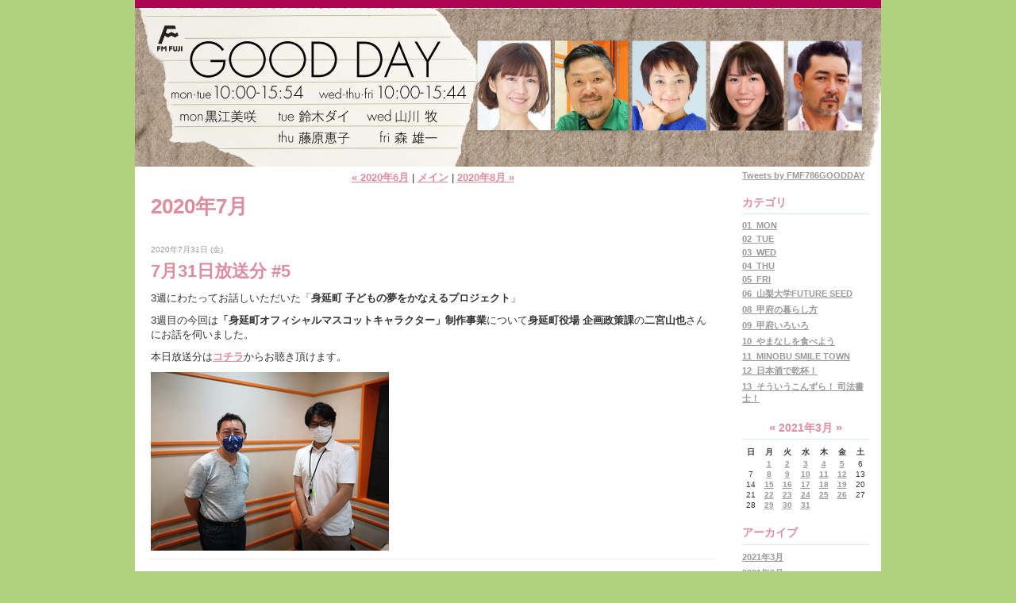

--- FILE ---
content_type: text/html; charset=utf-8
request_url: https://fmftp.lekumo.biz/good/2020/07/
body_size: 17819
content:
<!DOCTYPE html PUBLIC "-//W3C//DTD XHTML 1.0 Transitional//EN"
  "http://www.w3.org/TR/xhtml1/DTD/xhtml1-transitional.dtd">
<html xmlns="http://www.w3.org/1999/xhtml" id="sixapart-standard" xmlns:og="http://ogp.me/ns#" xmlns:mixi="http://mixi-platform.com/ns#">
<head>
  <meta http-equiv="Content-Type" content="text/html; charset=utf-8" />
  
  
  
  

  <link rel="stylesheet" href="https://fmftp.lekumo.biz/good/styles.css" type="text/css" media="screen" />
  <link rel="stylesheet" href="https://static.lekumo.jp/.shared-tpjbiz/themes/common/print.css" type="text/css" media="print" />
    <link rel="openid2.local_id" href="https://fmftp.lekumo.biz/" />
  <link rel="openid2.provider" href="http://bb.lekumo.jp/t/app/openid" />
  
    <link rel="alternate" type="application/atom+xml" title="「GOOD DAY」のブログ記事 (Atom)" href="https://fmftp.lekumo.biz/good/atom.xml" />
  <link rel="alternate" type="application/rss+xml" title="「GOOD DAY」のブログ記事 (RSS 1.0)" href="https://fmftp.lekumo.biz/good/index.rdf" />
  <link rel="alternate" type="application/rss+xml" title="「GOOD DAY」のブログ記事 (RSS 2.0)" href="https://fmftp.lekumo.biz/good/rss.xml" />
  

  <title>GOOD DAY: 2020年7月</title>
  <link rel="canonical" href="https://fmftp.lekumo.biz/good/2020/07/" />
  <link rel="start" href="https://fmftp.lekumo.biz/good/" title="Home" />
  <link rel="prev" href="https://fmftp.lekumo.biz/good/2020/06/?no_prefetch=1" title="2020年6月" />
  <link rel="next" href="https://fmftp.lekumo.biz/good/2020/08/?no_prefetch=1" title="2020年8月" />
  
  
</head>

<body class="layout-two-column-right">
	
	<div id="container">
		<div id="container-inner" class="pkg">
			
			<!-- banner -->
<div id="banner">
  <div id="banner-inner" class="pkg">
    
    <h1 id="banner-header"><a href="https://fmftp.lekumo.biz/good/" accesskey="1">GOOD DAY</a></h1>
    <h2 id="banner-description"></h2>
  </div>
</div>

			<div id="pagebody">
				<div id="pagebody-inner" class="pkg">
					<div id="alpha">
						<div id="alpha-inner" class="pkg">
							<!-- archive nav -->
<p class="content-nav">
      <a href="https://fmftp.lekumo.biz/good/2020/06/">&laquo; 2020年6月</a> |
  
  <a href="https://fmftp.lekumo.biz/good/">メイン</a>
      | <a href="https://fmftp.lekumo.biz/good/2020/08/">2020年8月 &raquo;</a>
  
</p>

							<!-- archive header -->
  <h2 class="content-header">2020年7月</h2>


							<!-- entries -->
      <h2 class="date-header">2020年7月31日 (金)</h2>
  
  <div class="entry" id="entry-59206580">
          <h3 class="entry-header"><a href="https://fmftp.lekumo.biz/good/2020/07/731-5-8f6d.html">7月31日放送分 #5</a></h3>
    
    <div class="entry-content">
      <div class="entry-body">
        <p>3週にわたってお話しいただいた「<strong>身延町 子どもの夢をかなえるプロジェクト</strong>」</p>
<p>3週目の今回は<strong>「身延町オフィシャルマスコットキャラクター」制作事業</strong>について<strong>身延町役場 企画政策課</strong>の<strong>二宮山也</strong>さんにお話を伺いました。</p>
<p>本日放送分は<a href="https://fmftp.lekumo.biz/good/files/0731.mp3"><strong>コチラ</strong></a>からお聴き頂けます。</p>
<p></p>
<p><a href="https://fmftp.lekumo.biz/.shared/image.html?/photos/uncategorized/2020/07/31/0731_4.jpg" onclick="window.open( this.href, '_blank', 'width=1200,height=900,scrollbars=no,resizable=no,toolbar=no,directories=no,location=no,menubar=no,status=no,left=0,top=0' ); return false"><img class="asset  asset-image at-xid-photo-57340630" style="width: 300px; display: block;" title="0731_4" src="https://fmftp.lekumo.biz/good/images/2020/07/31/0731_4.jpg" alt="0731_4" /></a></p>
<p></p>
      </div>
      
      
    </div>
    <div class="entry-footer">
      <p class="entry-footer-info">
        
        
        
      </p>
      <!-- post footer links -->


    </div>
  </div>
  
      
  
  <div class="entry" id="entry-59206645">
          <h3 class="entry-header"><a href="https://fmftp.lekumo.biz/good/2020/07/post-9213.html">梨</a></h3>
    
    <div class="entry-content">
      <div class="entry-body">
        <p>毎週金曜11:10頃は<br />野菜ソムリエ上級プロ・食と農のかたりべの資格を持つ加藤恵美子さんとお送りする<br />『やまなしを食べよう』！</p>
<p><a href="https://fmftp.lekumo.biz/.shared/image.html?/photos/uncategorized/2020/07/31/20200717_163737.jpg" onclick="window.open( this.href, '_blank', 'width=1200,height=900,scrollbars=no,resizable=no,toolbar=no,directories=no,location=no,menubar=no,status=no,left=0,top=0' ); return false"><img class="asset  asset-image at-xid-photo-57340964" style="width: 500px; display: block;" title="20200717_163737" src="https://fmftp.lekumo.biz/good/images/2020/07/31/20200717_163737.jpg" alt="20200717_163737" /></a></p>
<p>7月31日のオンエアでご紹介したのは....<span style="font-size: x-large;"><strong><span style="color: #ff9900;">梨！</span></strong></span></p>
<p>梨も和梨と洋梨とありますが、今日は和梨です。<br /> 梨は弥生時代から栽培されていたとのこと。とても歴史がある果物です。</p>
<p>江戸時代に甲斐の国で栽培されていた代表的な8種類の果物を<br />「甲州八珍果」と呼ばれていますが、その中に梨も入っています。<br />甲州八珍果とは....<br />葡萄、梨、桃、柿、栗、林檎、石榴、銀杏または胡桃<br />の8つです！</p>
<p><strong>◆山梨の梨</strong></p>
<p>甲府市の中道地区で栽培が盛んです。<br />主に幸水を栽培しています。<br />幸水は糖度が高く果肉が柔らか目で瑞々しい品種ですね。<br />とても人気があります。</p>
<p>山梨での梨の旬はとても短いので、見つけた時が食べ時です！</p>
<p><strong>◆梨の栄養</strong></p>
<p>梨は食物繊維、糖の1種であるソルビトールが多く含まれています。<br /> ソルビトールは消化しづらい糖なので整腸作用が期待できます。<br /> カリウムも豊富でむくみ防止が期待できます。<br /> また梨には果糖の割合が多いので、<br /> 冷やして食べると本当に美味しく食べることができます！</p>
<p><strong>◆梨のおすすめアレンジ方法</strong></p>
<p>梨はさっぱりとしていて、シャリシャリとした食感が魅力です。<br /> 和梨は香りが控えめなので、いろいろなお料理に使うことができます。<br /> 冷やし中華の具材に入れて頂いたり、青菜の胡麻和えにプラスして頂いても美味しいです。</p>
<p>また、梨のサイダーもおすすめ。<br />梨をすりおろし、炭酸水を注ぎ入れて頂けば出来上がりです。<br />お好みではちみつやカルピスなどを加えて<br />お気に入りの甘さで作ってみてください！<br />水分が多いのであまり力を入れずにすりおろすことができます。</p>
<p><strong>◆おいしい梨の見分け方</strong></p>
<p>形は、お尻がどっしりとしていて偏平なものがいいです。<br /> 幸水・豊水のような赤梨は、薄い茶色よりも少し赤みがかかった色の方がいいです。<br /> 軸が梨にしっかりと付いているもの、<br /> 干からびていないもの、<br /> 手に持った時に張りがあり硬く実が締まっているもの などを選んでください。<br /> また、梨は基本的に追熟が必要ありません。鮮度がいいうちに食べましょう。</p>
<p><strong>◆梨の保存方法</strong></p>
<p>比較的日持ちがする豊水などは、ポリ袋に入れて冷蔵保存してください。<br /> 1週間を目安に食べて頂ければと思います。</p>
      </div>
      
      
    </div>
    <div class="entry-footer">
      <p class="entry-footer-info">
        
        
        
      </p>
      <!-- post footer links -->


    </div>
  </div>
  
      
  
  <div class="entry" id="entry-59206080">
          <h3 class="entry-header"><a href="https://fmftp.lekumo.biz/good/2020/07/7-a338.html">ぐっばい7月</a></h3>
    
    <div class="entry-content">
      <div class="entry-body">
        <p>こんにちは、森雄一です。<br /><br />今日もラジオから「楽しい」を発信します。<br />タイトル打って思ったけど、「ぐっばい」ってGood Byeだよね。<br />おやすみ、のGood Nightは「ぐんない」って言うじゃない？<br />一方が「ぐっ」で、もう一方は「ぐん」って、同じGoodなのになぜだ～って思ってしまいました。<br /><br />我が番組GOOD DAYは、「ぐっでい」。詰まる方。<br />でもひらがなは変だな。「グッデイ」。<br />うんうん、こっちの方がいいね。<br /><br />でもさ、「d」の立場がなくない？<br />「グッドデイ」の方がいいのでは？<br />いや、「ド」が入るともっさりする感じがする。<br /><br /><br />と、いつもどーでもいいオープニングで始まる番組ブログですいません。<br />本当は大塚明夫さんのようなダンディな声で「待たせたな」と始めたいのですが、<br />森雄一51歳、肝心な時におちゃらける性格なのです。<br />だから、女性を口説く際も必ずお笑い系で攻めたものです。<br />ま、これもどーでもいいですね。<br /><br /><br />さて、先週はいろいろ豪華（手前みそ）な内容で、<br />家に帰ってすぐにラジコのタイムフリーでビートルズ特集を聞いちゃいました。<br />第2弾を密かにやりたいと思っているところですが、<br />大妻女子大学の波津先生はきっと協力してくださることでしょう。<br />取材に同行したディレクターは、次回はマイケルでと、すでに目論見があるようだ。<br /><br />しかし、マイケルってすごいよね。<br />日本で言えば「賢治」みたいな感じじゃない？<br />なのに、マイケルといえば、ジャクソン。<br />ビートルズの面々も、ジョン、ポール、ジョージ、リンゴで世界で通じる。<br />なのに、クラプトンはエリックとは呼ばれない。<br />と、ラジコで改めて聞いてクラプトンに同情した私です。<br />あ、また関係ないことをつらつらと・・・反省。<br /><br /><br />今日の番組内容ですが、ほぼ通常モードです。<br /><br />まずはメッセージテーマから</p>
<p><span style="font-size: x-large; color: #0000ff;"><strong>「　こんなの、つくりました　」</strong></span><br /><br />自作したもの<br />カスタマイズした愛車<br />工夫して作った料理<br />作っているときのエピソード<br />などなど、あなたからのメッセージお待ちしています！<br /><br /><br />そして、プレゼントあり。<br /><br /><span style="font-size: x-large; color: #ff0000;"><strong>ゆるキャン△のはがきと切手を貼って<br />今日もお一人に暑中見舞いを送ります。</strong></span><br /><br />エントリーは午後3時30分まで。</p>
<p><a href="https://fmftp.lekumo.biz/.shared/image.html?/photos/uncategorized/2020/07/31/img_4098.jpg" onclick="window.open( this.href, '_blank', 'width=900,height=1200,scrollbars=no,resizable=no,toolbar=no,directories=no,location=no,menubar=no,status=no,left=0,top=0' ); return false"><img class="asset  asset-image at-xid-photo-57339611" style="width: 300px; display: block;" title="Img_4098" src="https://fmftp.lekumo.biz/good/images/2020/07/31/img_4098.jpg" alt="Img_4098" /></a> <br />あなたの名前、住所、電話番号など、<br />さらにお手紙に書くネタみたいなものも一言書いていただけると嬉しいです。<br />最近、これにはまってます。<br />夏休みはこれをします。<br />ゆるキャン△のこれが大好きです。<br />森さんも大好きです（笑）、みたいな。<br /><br /><br />今日の主なコーナーは<br /><br />★ 10時35分頃からは「　<span style="font-size: medium;"><strong>ラジオショッピング</strong></span>　」<br /><br />★ 11時10分頃からは「　<span style="font-size: medium;"><strong>やまなしを食べよう</strong></span>　」<br />　　野菜ソムリエ上級プロ、食と農のかたりべの資格をもつ<strong>加藤恵美子</strong>さんと一緒に<br />　　山梨の美味しい食材を紹介。<br />　　今日は、山梨の「梨」をピックアップ。</p>
<p></p>
<p><a href="https://fmftp.lekumo.biz/.shared/image.html?/photos/uncategorized/2020/07/31/0731.jpg" onclick="window.open( this.href, '_blank', 'width=1200,height=900,scrollbars=no,resizable=no,toolbar=no,directories=no,location=no,menubar=no,status=no,left=0,top=0' ); return false"><img class="asset  asset-image at-xid-photo-57340268" style="width: 300px; display: block;" title="0731" src="https://fmftp.lekumo.biz/good/images/2020/07/31/0731.jpg" alt="0731" /></a></p>
<p><br /><br />★11時30分頃からはスペシャルゲストが登場。<br />　　ミスターウィークエンド、<a href="https://fmftp.lekumo.biz/west/">WESTSIDE TOKYO</a>の<strong>木河淳</strong>さん。<br />　　「<a href="http://www.koushin-mazda.co.jp/news/topics/yumemazda2020.html">夢マツダ</a>」のPRです。</p>
<p></p>
<p><a href="https://fmftp.lekumo.biz/.shared/image.html?/photos/uncategorized/2020/07/31/0731_2.jpg" onclick="window.open( this.href, '_blank', 'width=1200,height=900,scrollbars=no,resizable=no,toolbar=no,directories=no,location=no,menubar=no,status=no,left=0,top=0' ); return false"><img class="asset  asset-image at-xid-photo-57340270" style="width: 300px; display: block;" title="0731_2" src="https://fmftp.lekumo.biz/good/images/2020/07/31/0731_2.jpg" alt="0731_2" /></a></p>
<p>★ 12時15分頃からは「　<span style="font-size: medium;"><strong>LOVEインスト</strong></span>　」&nbsp;<br />　　クラシックやジャズ、吹奏楽といったインストゥルメンタル音楽を中心にお届け。<br />　　今日は、<strong><a href="http://www.fruits.jp/~hikawa/hhswo/">山梨県立日川高等学校奏楽部</a></strong>の演奏をお届けします。<br />　　一般音源はまだまだ募集中。小学生、中学生、大学生だってOKですよ。<br />　　詳細は、<a href="http://yamanashisuiren.jp/">山梨県吹奏楽連盟</a>のHPをご覧ください。</p>
<p>★&nbsp;1時10分頃からは「　<span style="font-size: medium;"><strong>やまなしを学ぼう</strong></span>　」<br />　　山梨の自然や食べ物などをテーマに展開。<br />　　7月のテーマは「地名」。<br />　　<a href="http://www.museum.pref.yamanashi.jp/"><strong>山梨県立博物館</strong></a>の<strong>森原明廣</strong>さんにお話を伺います。<br />　　地名特集最終日。どんな珍しい地名に出会えるでしょうか。</p>
<p></p>
<p><a href="https://fmftp.lekumo.biz/.shared/image.html?/photos/uncategorized/2020/07/31/0731_3.jpg" onclick="window.open( this.href, '_blank', 'width=1200,height=900,scrollbars=no,resizable=no,toolbar=no,directories=no,location=no,menubar=no,status=no,left=0,top=0' ); return false"><img class="asset  asset-image at-xid-photo-57340401" style="width: 300px; display: block;" title="0731_3" src="https://fmftp.lekumo.biz/good/images/2020/07/31/0731_3.jpg" alt="0731_3" /></a></p>
<p></p>
<p>★&nbsp;1時30分頃からは「　<span style="font-size: medium;"><strong>はぴねすくらぶ　ラジオショッピング</strong></span>　」<br /><br />★ 2時15分頃からは「　<span style="font-size: medium;"><strong>FLASH BACK TRACKS</strong></span>　」<br />　　モーリーセレクトの青春ソング（主に80'）。<br />　　今日は、梅雨明け「祈り」のパーティチューン。<br />　　いい加減、明けてほしい梅雨。晴れ間を呼び込む楽曲をお届けします。</p>
<p>★ 2時30分頃からは「　<span style="font-size: medium;"><strong>MINOBU SMILE TOWN</strong></span>　」<br />　　<a href="https://www.town.minobu.lg.jp/"><strong>身延町</strong></a>の様々な情報をご紹介します。<br />　　「<strong><a href="https://www.town.minobu.lg.jp/character/index.html">身延町子どもの夢を叶えるプロジェクト</a></strong>」紹介3週目。<br />　　オフィシャルマスコットキャラクター募集について<br />　　身延町役場の<strong>二宮山也</strong>さんにお話を伺います。<br />　　あなただって身延町のキャラクター作りに参加できます。</p>
<p></p>
<p><a href="https://fmftp.lekumo.biz/.shared/image.html?/photos/uncategorized/2020/07/31/0731_5.jpg" onclick="window.open( this.href, '_blank', 'width=1200,height=900,scrollbars=no,resizable=no,toolbar=no,directories=no,location=no,menubar=no,status=no,left=0,top=0' ); return false"><img class="asset  asset-image at-xid-photo-57340721" style="width: 300px; display: block;" title="0731_5" src="https://fmftp.lekumo.biz/good/images/2020/07/31/0731_5.jpg" alt="0731_5" /></a></p>
<p>★ 3時からは「　<span style="font-size: medium;"><strong>COLORFUL 5 ～宙のもりもり～</strong></span>　」<br />　　宇宙や星空に関する話題をお届け。<br />　　今週は、<a href="http://hoshitsumugi.org/">星つむぎの村</a>共同代表の<strong>高橋真理子</strong>さんと<strong>跡部浩一</strong>さんが出演。<br />　　プラネタリウム番組のYouTubeでの特別公開「<a href="http://www.veganet.jp/">戦場に輝くベガ</a>」をご紹介いただきます。</p>
<p></p>
<p><a href="https://fmftp.lekumo.biz/.shared/image.html?/photos/uncategorized/2020/07/31/0731_6.jpg" onclick="window.open( this.href, '_blank', 'width=1200,height=900,scrollbars=no,resizable=no,toolbar=no,directories=no,location=no,menubar=no,status=no,left=0,top=0' ); return false"><img class="asset  asset-image at-xid-photo-57340725" style="width: 300px; display: block;" title="0731_6" src="https://fmftp.lekumo.biz/good/images/2020/07/31/0731_6.jpg" alt="0731_6" /></a></p>
<p><br /> <br /><br /><br />明日から8月。<br />いつもの、真夏の8月ですが、戦争について考える月です。<br />「戦場に輝くベガ」も戦争が関係していますし、<br />今はコロナという見えない敵との戦いですが、<br />変に立ち向かわず、無視してやり過ごすのも立派な戦いだと思います。<br />ウィルスの場合は、要は勝てばいいのですから。<br /><br />Stay Homeの味方はラジオ。<br />ラジオはあなたの味方です。<br />リクエストしてメッセージ送って、気ままにお付き合いくださいませ。</p>
      </div>
      
      
    </div>
    <div class="entry-footer">
      <p class="entry-footer-info">
        
        
        
      </p>
      <!-- post footer links -->


    </div>
  </div>
  
      <h2 class="date-header">2020年7月30日 (木)</h2>
  
  <div class="entry" id="entry-59205511">
          <h3 class="entry-header"><a href="https://fmftp.lekumo.biz/good/2020/07/good-f528-4.html">GOOD木曜！</a></h3>
    
    <div class="entry-content">
      <div class="entry-body">
        <p><span style="font-family: arial, helvetica, sans-serif;">個性的な生活習慣＆ルーティーンをもつ藤原恵子！（敬称略）</span><br /><span style="font-family: arial, helvetica, sans-serif;">朝食直後ミーティングルームで歯磨きスタート！</span><br /><span style="font-family: arial, helvetica, sans-serif;">はい！素敵女子！爛漫ケイテイーです。</span><br /><br /><span style="font-family: arial, helvetica, sans-serif;">だから？本日ＧＯＯＤ木曜で募集するお話は</span><br /><br /><span style="font-family: arial, helvetica, sans-serif; font-size: x-large; color: #008000;">『我が家　スタンダード！』</span><br /><br /><span style="font-family: arial, helvetica, sans-serif;">お友達の家に遊びに行った時、生活習慣や、</span><br /><span style="font-family: arial, helvetica, sans-serif;">その家のルールなど我が家との違いに驚くことがあったりします・・・？。</span><br /><span style="font-family: arial, helvetica, sans-serif;">そんな、<br /></span><span style="font-family: arial, helvetica, sans-serif;">・我が家ルール</span><br /><span style="font-family: arial, helvetica, sans-serif;">・我が家のスタンダードな行動、</span><br /><span style="font-family: arial, helvetica, sans-serif;">・決まりごと</span><br /><span style="font-family: arial, helvetica, sans-serif;">・食べ物　　　　</span><br /><br /><span style="font-family: arial, helvetica, sans-serif;">など　生活習慣に関する我が家スタンダードのお話大募集です。</span><br /><br /><span style="font-family: arial, helvetica, sans-serif;">ご参加いただいた方の中から</span><br /><span style="font-family: arial, helvetica, sans-serif;">これは！というベストストーリー1名様に番組のオリジナルグッズ！</span><br /><span style="font-family: arial, helvetica, sans-serif;">一枚一枚　手刷りです。　</span><br /><span style="font-family: arial, helvetica, sans-serif;">時間と愛情をかけて仕上げたオリジナルTシャツを差し上げます。</span><br /><br /><a href="https://fmftp.lekumo.biz/.shared/image.html?/photos/uncategorized/2019/07/18/t.jpg"><img class="asset  asset-image at-xid-photo-56674278" title="T" src="https://fmftp.lekumo.biz/good/images/2019/07/18/t.jpg" alt="T" /></a>　　　　　　　<br />　　　　　<span style="font-family: arial, helvetica, sans-serif;">　オリジナル　Ｔシャツ</span></p>
<div>
<p><span style="font-family: arial, helvetica, sans-serif;">&nbsp;つぶやきはこちら！</span><br /><span style="font-family: arial, helvetica, sans-serif;"><a href="https://twitter.com/hashtag/%E3%82%89%E3%82%93%E3%81%BE%E3%82%93%E3%82%B1%E3%82%A4%E3%83%86%E3%82%A3" target="_blank" rel="noopener">＃らんまんケイティ<br /></a></span></p>
<div><span style="font-family: arial, helvetica, sans-serif;">&nbsp;</span></div>
<div><span style="font-family: arial, helvetica, sans-serif;">そしてクイズ11時40分頃～</span><br /><span style="font-family: arial, helvetica, sans-serif;">『何をつくっているんでしょうか？』</span><br /><span style="font-family: arial, helvetica, sans-serif;">当選者プレゼントグッズはこれ！</span><br /><span style="font-family: arial, helvetica, sans-serif;">GOOD木曜オリジナルステッカー。</span><br /><a href="https://fmftp.lekumo.biz/.shared/image.html?/photos/uncategorized/2019/11/21/photo.jpg"><img class="asset  asset-image at-xid-photo-56912622" title="Photo" src="https://fmftp.lekumo.biz/good/images/2019/11/21/photo.jpg" alt="Photo" /></a>　　　　　　　　　　</div>
<div>　　　　　<span style="font-family: arial, helvetica, sans-serif; font-size: x-small;">クリアタイプのステッカー</span></div>
<div>&nbsp;</div>
<div>&nbsp;</div>
<div><span style="font-family: arial,helvetica,sans-serif; font-size: xx-small;"><span style="font-size: large;">＜Catch Up Trend＞</span></span></div>
<div><span style="font-family: arial,helvetica,sans-serif; font-size: xx-small;"><span style="font-size: large;">今週は、「リツイート画像による権利侵害」に注目し、I2（アイツー）練馬斉藤法律事務所の弁護士でいらっしゃる齋藤理央さんに</span></span><span style="font-family: arial,helvetica,sans-serif; font-size: xx-small;"><span style="font-size: large;">ご出演いただきました。</span></span></div>
<div><span style="font-family: arial,helvetica,sans-serif; font-size: xx-small;"><span style="font-size: large;">I2（アイツー）練馬斉藤法律事務所の公式webサイトは<a href="https://i2law.con10ts.com/">こちら</a></span></span></div>
</div>
<p></p>
<p></p>
<p><a href="https://fmftp.lekumo.biz/.shared/image.html?/photos/uncategorized/2020/07/30/0.jpg" onclick="window.open( this.href, '_blank', 'width=686,height=766,scrollbars=no,resizable=no,toolbar=no,directories=no,location=no,menubar=no,status=no,left=0,top=0' ); return false"><img class="asset  asset-image at-xid-photo-57337659" style="width: 300px; display: block;" title="0" src="https://fmftp.lekumo.biz/good/images/2020/07/30/0.jpg" alt="0" /></a> <br /><a href="https://fmftp.lekumo.biz/.shared/image.html?/photos/uncategorized/2020/07/30/photo.jpg" onclick="window.open( this.href, '_blank', 'width=1024,height=846,scrollbars=no,resizable=no,toolbar=no,directories=no,location=no,menubar=no,status=no,left=0,top=0' ); return false"><img class="asset  asset-image at-xid-photo-57337660" style="width: 300px; display: block;" title="Photo" src="https://fmftp.lekumo.biz/good/images/2020/07/30/photo.jpg" alt="Photo" /></a></p>
<p><span style="font-family: arial, helvetica, sans-serif; font-size: x-small;">【今週のケイティ日記】<br /></span><span style="font-family: arial, helvetica, sans-serif; font-size: x-small;">昨日、無事バースデーを迎えました♪<br /></span><span style="font-family: arial, helvetica, sans-serif; font-size: x-small;">番組スタッフたちがサプライズケーキでお祝いしてくれて嬉しかった〜！<br /></span><span style="font-family: arial, helvetica, sans-serif; font-size: x-small;">FM FUJIのファミリー感にはいつも癒されています。<br /></span><span style="font-family: arial, helvetica, sans-serif; font-size: x-small;">幾つになってもお誕生日は嬉しいものですね。<br /></span><span style="font-family: arial, helvetica, sans-serif; font-size: x-small;">そして私を生み育ててくれた親に感謝の1日なのです。。<br /><br /><br /></span></p>
<p></p>
<p></p>
<p></p>
<p><br /> <br /><br /><br /><br /></p>
      </div>
      
      
    </div>
    <div class="entry-footer">
      <p class="entry-footer-info">
        
        
        
      </p>
      <!-- post footer links -->


    </div>
  </div>
  
      
  
  <div class="entry" id="entry-59205970">
          <h3 class="entry-header"><a href="https://fmftp.lekumo.biz/good/2020/07/730-d969.html">7月30日放送分</a></h3>
    
    <div class="entry-content">
      <div class="entry-body">
        <p><span style="font-family: arial, helvetica, sans-serif; font-size: medium;">毎週木曜日11時10分頃から放送中の「山梨大学FUTURE SEED」</span><br /><span style="font-family: arial, helvetica, sans-serif; font-size: medium;">本日放送したものは<a href="https://fmftp.lekumo.biz/good/files/0711.mp3"></a><a href="https://fmftp.lekumo.biz/good/files/730.wav">こちらから</a></span>&nbsp;<a href="https://fmftp.lekumo.biz/good/files/190627.mp3"></a><span style="font-family: arial, helvetica, sans-serif; font-size: medium;">お聞きいただけます。</span><br /><span style="font-family: arial, helvetica, sans-serif; font-size: medium;">山梨大学については　<a href="https://www.yamanashi.ac.jp/" target="_blank" rel="noopener">こちら</a>　をご覧ください。</span></p>
<p></p>
<p></p>
<p></p>
<p></p>
<p></p>
      </div>
      
      
    </div>
    <div class="entry-footer">
      <p class="entry-footer-info">
        
        
        
      </p>
      <!-- post footer links -->


    </div>
  </div>
  
      
  
  <div class="entry" id="entry-59205966">
          <h3 class="entry-header"><a href="https://fmftp.lekumo.biz/good/2020/07/good-day-cc27-4.html">GOOD DAY木曜日</a></h3>
    
    <div class="entry-content">
      <div class="entry-body">
        <p><span style="font-family: arial, helvetica, sans-serif; font-size: medium;">１１時台に放送したコーナー「山梨大学　FUTURE SEED」。</span><br /><span style="font-family: arial, helvetica, sans-serif; font-size: medium;">今週は、「新型コロナウイルス感染症に対する山梨大学の戦いについて」</span><br /><span style="font-family: arial, helvetica, sans-serif; font-size: medium;">山梨大学　島田 眞路学長に電話を繋いでお話を伺いました。<br /><br /><br /></span></p>
<p></p>
<p></p>
      </div>
      
      
    </div>
    <div class="entry-footer">
      <p class="entry-footer-info">
        
        
        
      </p>
      <!-- post footer links -->


    </div>
  </div>
  
      <h2 class="date-header">2020年7月29日 (水)</h2>
  
  <div class="entry" id="entry-59205110">
          <h3 class="entry-header"><a href="https://fmftp.lekumo.biz/good/2020/07/119-5ced.html">甲府いろいろ　第119回</a></h3>
    
    <div class="entry-content">
      <div class="entry-body">
        <p>甲府市武田氏館跡歴史館（通称：信玄ミュージアム） 館長　の</p>
<p>佐々木 満 さんに、施設やイベントについてお話を伺いました。</p>
<p></p>
<p><a href="https://fmftp.lekumo.biz/.shared/image.html?/photos/uncategorized/2020/07/29/kofu_pict_0729.jpg" onclick="window.open( this.href, '_blank', 'width=640,height=480,scrollbars=no,resizable=no,toolbar=no,directories=no,location=no,menubar=no,status=no,left=0,top=0' ); return false"><img class="asset  asset-image at-xid-photo-57336681" style="width: 300px; display: block;" title="Kofu_pict_0729" src="https://fmftp.lekumo.biz/good/images/2020/07/29/kofu_pict_0729.jpg" alt="Kofu_pict_0729" /></a></p>
<p>放送の様子は<span style="font-size: medium;"><a href="https://fmftp.lekumo.biz/good/files/Kofu_0729.mp3"><span style="color: #0000ff;"><strong>コチラ</strong></span></a></span>から聞くことができます。</p>
<p>　</p>
<p></p>
      </div>
      
      
    </div>
    <div class="entry-footer">
      <p class="entry-footer-info">
        
        
        
      </p>
      <!-- post footer links -->


    </div>
  </div>
  
      
  
  <div class="entry" id="entry-59204731">
          <h3 class="entry-header"><a href="https://fmftp.lekumo.biz/good/2020/07/post-31fb.html">不安定なお天気が気になります。。。</a></h3>
    
    <div class="entry-content">
      <div class="entry-body">
        <p>みなさん、おはようございます。</p>
<p>GOOD DAY 水曜日担当の <span style="color: #ff00ff; font-size: large;"><strong>山川牧</strong></span> です。</p>
<p>&nbsp;</p>
<p>７月も終わろうとしているのに、なかなか梅雨が明けません。</p>
<p>昨日は、東北を中心に大雨になりました。</p>
<p>この番組、radikoのエリアフリーを使って</p>
<p>東北の方も聴いてくださっているので、</p>
<p>他人事ではありません。</p>
<p>このあとも、充分ご注意を。</p>
<p>&nbsp;</p>
<p>今日も、もちろん、最新のニュースとお天気もお伝えします。</p>
<p></p>
<p>　</p>
<p>　</p>
<p>今週も特にテーマを設けず、日々のエピソードなど、</p>
<p><span style="color: #ff0000;"><strong>フリーメッセージをお待ちしています。</strong></span></p>
<p>メールアドレスは、<span style="color: #000080; font-size: large;"><strong>good@fmfuji.jp</strong></span>&nbsp;</p>
<p>Twitterは　<span style="color: #ff00ff; font-size: large;"><strong>#ヤママキ</strong></span>&nbsp;</p>
<p>　</p>
<p><strong>　</strong></p>
<p><strong><img class="emoticon pencil" src="https://static.lekumo.jp/.shared/images/emoticon/pencil.gif" alt="pencil" /><span style="color: #008000; font-size: large;">MENU</span><img class="emoticon pencil" src="https://static.lekumo.jp/.shared/images/emoticon/pencil.gif" alt="pencil" /></strong></p>
<p><strong>&nbsp;</strong></p>
<p>10時35分頃からと11時30分頃からは、<span style="color: #ff9900; font-size: medium;"><strong>RADIO SHOPPING</strong></span></p>
<p>今日もステキな商品をご紹介します。</p>
<p>　</p>
<p>11時10分頃からは、<span style="color: #333399; font-size: medium;"><strong>甲府いろいろ</strong></span></p>
<p>毎週この時間は“甲府市”の時間！</p>
<p>観光スポット情報からイベント、工芸品、甲府にまつわる人々まで、</p>
<p>甲府市の魅力を発信していきます。</p>
<p>移住・定住を考えているアナタも要チェックですよ～</p>
<p>　</p>
<p>12時18分頃からは、<span style="color: #ff00ff; font-size: medium;"><strong>MAKIの気ままにセレクション♪</strong></span></p>
<p>洋楽好き！ 音楽バンザイ！ な私、山川牧がレコメンドするナンバーを</p>
<p>お届けしていきます。</p>
<p>　</p>
<p>13時15分頃からは、<span style="color: #808000; font-size: medium;"><strong>今週の１冊～これ読んどかんとあかんで～</strong></span></p>
<p>わたくしおススメの本をご紹介していきます。</p>
<p>今週は、<span style="color: #808000;"><strong>京極夏彦さん訳 ／東雅夫さん編</strong></span></p>
<p><span style="color: #808000;"><strong>『稲生物怪録(いのうもののけろく)』</strong></span>をご紹介します。</p>
<p>　</p>
<p>13時30分頃からは、<span style="color: #ff9900; font-size: medium;"><strong>はぴねすくらぶ ラジオショッピング</strong></span></p>
<p>ステキな商品をご紹介します。</p>
<p>　</p>
<p>14時15分頃からは、<span style="color: #003366; font-size: medium;"><strong>今週の１本～これ観とかんとあかんで～</strong></span></p>
<p>わたくしおススメの映画をご紹介していきます。</p>
<p>今週は、日本では2018年に公開された</p>
<p><span style="color: #003366;"><strong>『追想』</strong></span>をご紹介。をご紹介します。</p>
<p>　</p>
<p>14時30分頃からは、<span style="color: #ff99cc; font-size: medium;"><strong>BLOOMING FUJIZAKURA!!!!!</strong></span></p>
<p>女子サッカーチーム『FCふじざくら』の情報をお届けしていきます。</p>
<p>　&nbsp;</p>
<p>15時からは、<span style="color: #ff0000; font-size: medium;"><strong>L.A. SIGNAL</strong></span></p>
<p>アメリカ／ロサンゼルスの日本語ラジオ局「TJS Radio」とホットラインを結びまして、</p>
<p>今、L.A.で話題になっている事や、アメリカの“今”をお伝えしていきます！</p>
<p>　</p>
<p><strong><img class="emoticon camera" src="https://static.lekumo.jp/.shared/images/emoticon/camera.gif" alt="camera" /></strong><span style="color: #0000ff; font-size: large;"><strong>今週の写真</strong></span><strong><img class="emoticon camera" src="https://static.lekumo.jp/.shared/images/emoticon/camera.gif" alt="camera" /></strong></p>
<p></p>
<p><a href="https://fmftp.lekumo.biz/.shared/image.html?/photos/uncategorized/2020/07/29/mooneyes_entrance.jpg" onclick="window.open( this.href, '_blank', 'width=1200,height=982,scrollbars=no,resizable=no,toolbar=no,directories=no,location=no,menubar=no,status=no,left=0,top=0' ); return false"><img class="asset  asset-image at-xid-photo-57335521" style="width: 300px; display: block;" title="Mooneyes_entrance" src="https://fmftp.lekumo.biz/good/images/2020/07/29/mooneyes_entrance.jpg" alt="Mooneyes_entrance" /></a></p>
<p><a href="https://fmftp.lekumo.biz/.shared/image.html?/photos/uncategorized/2020/07/29/mooneyes_garage.jpg" onclick="window.open( this.href, '_blank', 'width=1200,height=787,scrollbars=no,resizable=no,toolbar=no,directories=no,location=no,menubar=no,status=no,left=0,top=0' ); return false"><img class="asset  asset-image at-xid-photo-57335522" style="width: 300px; display: block;" title="Mooneyes_garage" src="https://fmftp.lekumo.biz/good/images/2020/07/29/mooneyes_garage.jpg" alt="Mooneyes_garage" /></a> ①＆②Torranceから30分くらいの場所にあるアメ車のアフターパーツや</p>
<p>　アパレル、雑貨などで人気のMooneyesに行って来ました。</p>
<p>　ここがムーンアイズの発祥です。日本だと横浜・本牧にショップがありますね。</p>
<p>　</p>
<p></p>
<p><a href="https://fmftp.lekumo.biz/.shared/image.html?/photos/uncategorized/2020/07/29/fosters_breeze.jpg" onclick="window.open( this.href, '_blank', 'width=1200,height=967,scrollbars=no,resizable=no,toolbar=no,directories=no,location=no,menubar=no,status=no,left=0,top=0' ); return false"><img class="asset  asset-image at-xid-photo-57335523" style="width: 300px; display: block;" title="Fosters_breeze" src="https://fmftp.lekumo.biz/good/images/2020/07/29/fosters_breeze.jpg" alt="Fosters_breeze" /></a> ③TJS Radioの近所にある、戦後創業の老舗アイスクリーム店。</p>
<p>　人気店です。</p>
<p>　&nbsp;</p>
<p></p>
<p><a href="https://fmftp.lekumo.biz/.shared/image.html?/photos/uncategorized/2020/07/29/pasadena.jpg" onclick="window.open( this.href, '_blank', 'width=891,height=1200,scrollbars=no,resizable=no,toolbar=no,directories=no,location=no,menubar=no,status=no,left=0,top=0' ); return false"><img class="asset  asset-image at-xid-photo-57335524" style="width: 300px; display: block;" title="Pasadena" src="https://fmftp.lekumo.biz/good/images/2020/07/29/pasadena.jpg" alt="Pasadena" /></a> ④仕事でPasadenaという街によく行くのですが、写真を良く見てもらうと</p>
<p>　道路が山に向かって伸びていて、最後中腹で道が無くなっています。</p>
<p>　気になったので、先日道の終点まで行ってみました。</p>
<p>　</p>
      </div>
      
      
    </div>
    <div class="entry-footer">
      <p class="entry-footer-info">
        
        
        
      </p>
      <!-- post footer links -->


    </div>
  </div>
  
      <h2 class="date-header">2020年7月28日 (火)</h2>
  
  <div class="entry" id="entry-59203999">
          <h3 class="entry-header"><a href="https://fmftp.lekumo.biz/good/2020/07/post-35d2.html">凸凹火曜日！</a></h3>
    
    <div class="entry-content">
      <div class="entry-body">
        <p><span style="font-size: medium;">アガッていても、サガっていても、火曜日はやってくるんです！</span><br /><span style="font-size: medium;">今日もあなたと戯れる６時間弱！</span><br /><span style="font-size: medium;">よろしく！ね！ね！ね！</span><br /><br /><span style="font-size: medium;"><img class="emoticon punch" src="https://static.lekumo.jp/.shared/images/emoticon/punch.gif" alt="punch" />テーマ<img class="emoticon punch" src="https://static.lekumo.jp/.shared/images/emoticon/punch.gif" alt="punch" /></span><br /><span style="font-size: x-large;"><strong><span style="color: #808000;">私のファッション遍歴～<img class="emoticon t-shirt" src="https://static.lekumo.jp/.shared/images/emoticon/t-shirt.gif" alt="t-shirt" /></span></strong></span><br /><br /><span style="font-size: medium;">きのう、日本のみならず世界を代表する</span><br /><span style="font-size: medium;">ファッションデザイナー山本寛斎さんの訃報が届きましたよね？</span><br /><span style="font-size: medium;">現代ファッションを築いた偉大な存在、</span><br /><span style="font-size: medium;">あの派手なデザイン、憧れた方も多かったのでは？</span><br /><br /><span style="font-size: medium;">今日は、あなたのファッション遍歴を教えてください。</span><br /><span style="font-size: medium;">☆あの頃は背伸びして、頑張って着ていたブランド</span><br /><span style="font-size: medium;">☆あの服を買うために、バイト頑張った！</span><br /><span style="font-size: medium;">☆あの頃イケてたファッション、、、今は？</span><br /><br /><span style="font-size: medium;">Twitterは<span style="font-size: x-large;"><strong><span style="color: #99cc00;">＃今日もダイは元気</span></strong></span> で待ってます！</span></p>
      </div>
      
      
    </div>
    <div class="entry-footer">
      <p class="entry-footer-info">
        
        
        
      </p>
      <!-- post footer links -->


    </div>
  </div>
  
      <h2 class="date-header">2020年7月27日 (月)</h2>
  
  <div class="entry" id="entry-59202075">
          <h3 class="entry-header"><a href="https://fmftp.lekumo.biz/good/2020/07/post-1.html">夏だから食べたい！</a></h3>
    
    <div class="entry-content">
      <div class="entry-body">
        <p><a href="https://fmftp.lekumo.biz/.shared/image.html?/photos/uncategorized/2020/07/27/d15cc3b07e6c4a188cc173daf048b054.jpeg" onclick="window.open( this.href, '_blank', 'width=939,height=1200,scrollbars=no,resizable=no,toolbar=no,directories=no,location=no,menubar=no,status=no,left=0,top=0' ); return false"></a>こんにちは！<span style="font-size: medium; color: #ff6600;"><strong>黒江美咲</strong></span>です＾＾</p>
<p>　</p>
<p><strong>四連休</strong>いかがお過ごしでしたかー？</p>
<p>お盆前この時期の連休なんだか不思議な感じですね。</p>
<p>なにかと議題に挙がる<strong>GoToキャンペーン</strong>も動き出しました。</p>
<p>　</p>
<p><a href="https://fmftp.lekumo.biz/.shared/image.html?/photos/uncategorized/2020/07/27/ac46d2884f2445e084387a825d33e984.jpeg" onclick="window.open( this.href, '_blank', 'width=1059,height=1200,scrollbars=no,resizable=no,toolbar=no,directories=no,location=no,menubar=no,status=no,left=0,top=0' ); return false"><img class="asset  asset-image at-xid-photo-57331534" style="width: 300px; display: block;" title="Ac46d2884f2445e084387a825d33e984" src="https://fmftp.lekumo.biz/good/images/2020/07/27/ac46d2884f2445e084387a825d33e984.jpeg" alt="Ac46d2884f2445e084387a825d33e984" /></a></p>
<p></p>
<p>家族に贈った<span style="color: #ff00ff;"><strong>山梨の桃</strong></span>！</p>
<p>「めちゃ立派だよ〜〜〜」と</p>
<p>到着報告が来ました！</p>
<p>本当に大きい。自分用にも買えばよかったな<img class="emoticon flair" src="https://static.lekumo.jp/.shared/images/emoticon/flair.gif" alt="flair" /></p>
<p><a href="https://fmftp.lekumo.biz/.shared/image.html?/photos/uncategorized/2020/07/27/d15cc3b07e6c4a188cc173daf048b054.jpeg" onclick="window.open( this.href, '_blank', 'width=939,height=1200,scrollbars=no,resizable=no,toolbar=no,directories=no,location=no,menubar=no,status=no,left=0,top=0' ); return false"><br /> <img class="asset  asset-image at-xid-photo-57331523" style="width: 300px; display: block;" title="D15cc3b07e6c4a188cc173daf048b054" src="https://fmftp.lekumo.biz/good/images/2020/07/27/d15cc3b07e6c4a188cc173daf048b054.jpeg" alt="D15cc3b07e6c4a188cc173daf048b054" /></a></p>
<p></p>
<p><span style="font-size: large; color: #3366ff;"><strong>今日のメッセージテーマは</strong></span></p>
<p><span style="font-size: x-large; color: #3366ff;"><strong>「　夏だから食べたい！　」</strong></span></p>
<p>本日<strong>７月２７日は「スイカの日</strong>」です。</p>
<p>果物は桃にスイカにぶどうに、</p>
<p>夏 美味しいものが沢山ありますね！</p>
<p>　</p>
<p>他にもサッパリ冷やし中華や素麺、</p>
<p>汗かくカレーやスパイス料理など。</p>
<p>夏だから食べたいものをぜひ教えてください&nbsp;<img class="emoticon shine" src="https://static.lekumo.jp/.shared/images/emoticon/shine.gif" alt="shine" /></p>
<p>　</p>
<p>メッセージやリクエストはメールかTwitterで受け付けています。</p>
<p>メールアドレスは、<span style="color: #000080; font-size: large;"><strong>good@fmfuji.jp</strong></span></p>
<p>Twitterは　<span style="color: #ff00ff; font-size: large;"><strong>#げつくろえ</strong></span>&nbsp;</p>
<p>&nbsp;</p>
<p>&nbsp;　</p>
<p><strong><img class="emoticon pencil" src="https://static.lekumo.jp/.shared/images/emoticon/pencil.gif" alt="pencil" /><span style="color: #008000; font-size: large;">MENU</span><img class="emoticon pencil" src="https://static.lekumo.jp/.shared/images/emoticon/pencil.gif" alt="pencil" /></strong></p>
<p>&nbsp;&nbsp;</p>
<p>10時35分頃からは　<span style="color: #ff9900; font-size: medium;"><strong>RADIO SHOPPING</strong></span></p>
<p>今日もステキな商品をご紹介します。</p>
<p>&nbsp;</p>
<p>11時10分頃からは　<span style="color: #003366; font-size: medium;"><strong>Found Yamanashi</strong></span></p>
<p>山梨在住のアートディレクターで、フリーマガジン<strong>「BEEK」</strong>の編集長</p>
<p><span style="color: #003366;"><strong>「土屋誠」</strong></span>さんと一緒に“やまなし”の魅力をご紹介していきます。</p>
<p>&nbsp;</p>
<p>12時18分頃からは　<span style="color: #ff00ff; font-size: medium;"><strong>MISAKI'S PLAY LIST</strong></span></p>
<p>私、黒江セレクションのナンバーをランダムにお届していきます！</p>
<p>　</p>
<p>13時10分頃からは　<span style="color: #800080; font-size: medium;"><strong>made in Yamanashi</strong></span></p>
<p><strong>「made in Yamanashi応援プロジェクト ～みんなでやまなしを応援しよう～」</strong></p>
<p>に関連するコーナーとして、FM FUJIの各番組でお届けしていますが、</p>
<p>「GOOD DAY 月曜日」では<strong>『道の駅』</strong>をピックアップしてご紹介していきます。</p>
<p>今週は<span style="color: #800080;"><strong>『道の駅 花かげの郷まきおか』</strong></span>です。</p>
<p>&nbsp;</p>
<p>13時30分頃からは　<span style="color: #ff9900; font-size: medium;"><strong>はぴねすくらぶ ラジオショッピング</strong></span></p>
<p>番組おススメの商品をご紹介します。</p>
<p>&nbsp;&nbsp;</p>
<p>14時18分頃からは　<span style="color: #800000; font-size: medium;"><strong>Today’s Theme Songs♪</strong></span></p>
<p>今日のメッセージテーマに関連しまして、</p>
<p>タイトルに<span style="color: #800000;"><strong>「Eat」</strong></span>のつくナンバーをお送りします。</p>
<p>&nbsp;</p>
<p></p>
<p>15時からは　<span style="color: #808000; font-size: medium;"><strong>風間深志の地球元気村</strong></span></p>
<p>冒険家で、地球元気村・村長の<span style="color: #808000;"><strong>「風間深志」</strong></span>さんと一緒に、</p>
<p>アウトドアの素晴らしさ、楽しみ方をご紹介します。</p>
<p>　</p>
<p></p>
      </div>
      
      
    </div>
    <div class="entry-footer">
      <p class="entry-footer-info">
        
        
        
      </p>
      <!-- post footer links -->


    </div>
  </div>
      <div class="pager-bottom pager-entries pager content-nav">
    <div class="pager-inner">
      
      
      <span class="pager-right">
        <a href="https://fmftp.lekumo.biz/good/2020/07/?p=2"><span class="pager-label">次</span>
          <span class="chevron">&#187;</span></a>
      </span>
    </div>
  </div>
  
  


						</div>
					</div>
					<div id="beta">
						<div id="beta-inner" class="pkg">
							<!-- sidebar -->


<div class="module-custom module">
    
    <div class="module-content">
        <a class="twitter-timeline" width="320px" height="400px" href="https://twitter.com/FMF786GOODDAY">Tweets by FMF786GOODDAY</a> <script async src="//platform.twitter.com/widgets.js" charset="utf-8"></script>
    </div>
</div>
<div class="module-categories module">
  <h2 class="module-header"><a href="https://fmftp.lekumo.biz/good/archives.html">カテゴリ</a></h2>
  <div class="module-content">
    <ul class="module-list">
            <li class="module-list-item"><a href="https://fmftp.lekumo.biz/good/1_mon/">01_MON</a></li>
            <li class="module-list-item"><a href="https://fmftp.lekumo.biz/good/2_tue/">02_TUE</a></li>
            <li class="module-list-item"><a href="https://fmftp.lekumo.biz/good/3_wed/">03_WED</a></li>
            <li class="module-list-item"><a href="https://fmftp.lekumo.biz/good/4_thu/">04_THU</a></li>
            <li class="module-list-item"><a href="https://fmftp.lekumo.biz/good/5_fri/">05_FRI</a></li>
            <li class="module-list-item"><a href="https://fmftp.lekumo.biz/good/6_futureseed/">06_山梨大学FUTURE  SEED</a></li>
            <li class="module-list-item"><a href="https://fmftp.lekumo.biz/good/8_kofu/">08_甲府の暮らし方</a></li>
            <li class="module-list-item"><a href="https://fmftp.lekumo.biz/good/9_iroiro/">09_甲府いろいろ</a></li>
            <li class="module-list-item"><a href="https://fmftp.lekumo.biz/good/10_tabeyou/">10_やまなしを食べよう</a></li>
            <li class="module-list-item"><a href="https://fmftp.lekumo.biz/good/11_minobu/">11_MINOBU SMILE TOWN</a></li>
            <li class="module-list-item"><a href="https://fmftp.lekumo.biz/good/12_sake/">12_日本酒で乾杯！</a></li>
            <li class="module-list-item"><a href="https://fmftp.lekumo.biz/good/13_shihoshoshi/">13_そういうこんずら！ 司法書士！</a></li>
      
    </ul>
  </div>
</div>
<div id="calendar" class="module-calendar module"></div>
<script type="text/javascript" src="https://static.lekumo.jp/.shared-tpjbiz/js/tc.min.js"></script>
<script type="text/javascript" src="/.shared/js/dolphin/calendar.js"></script>
<script type="text/javascript">
(function(){
  TC.attachEvent(window, 'load', function(){
    var param = {
      blogURL: 'https://fmftp.lekumo.biz/good/',
      latestEntryDate: new Date(2021, 2, 1),
      language: 'ja',
      category: '0'
    };
    var cal = new Dolphin.Calendar(param);
    cal.update(param.latestEntryDate);
  });
})();
</script>

  <div class="module-archives module">
    <h2 class="module-header"><a href="https://fmftp.lekumo.biz/good/archives.html">アーカイブ</a></h2>
    <div class="module-content">
      <ul class="module-list">
                  <li class="module-list-item"><a href="https://fmftp.lekumo.biz/good/2021/03/">2021年3月</a></li>
                  <li class="module-list-item"><a href="https://fmftp.lekumo.biz/good/2021/02/">2021年2月</a></li>
                  <li class="module-list-item"><a href="https://fmftp.lekumo.biz/good/2021/01/">2021年1月</a></li>
                  <li class="module-list-item"><a href="https://fmftp.lekumo.biz/good/2020/12/">2020年12月</a></li>
                  <li class="module-list-item"><a href="https://fmftp.lekumo.biz/good/2020/11/">2020年11月</a></li>
                  <li class="module-list-item"><a href="https://fmftp.lekumo.biz/good/2020/10/">2020年10月</a></li>
                  <li class="module-list-item"><a href="https://fmftp.lekumo.biz/good/2020/09/">2020年9月</a></li>
                  <li class="module-list-item"><a href="https://fmftp.lekumo.biz/good/2020/08/">2020年8月</a></li>
                  <li class="module-list-item"><a href="https://fmftp.lekumo.biz/good/2020/07/">2020年7月</a></li>
                  <li class="module-list-item"><a href="https://fmftp.lekumo.biz/good/2020/06/">2020年6月</a></li>
        
      </ul>
    </div>
  </div>

<div class="module-qrcode module">
  <h2 class="module-header">携帯URL</h2>
  <div class="module-content">
    <img src="https://fmftp.lekumo.biz/good/qrcode.png" /><br />
    <a href="mailto:?subject=Lekumo%20%E3%83%93%E3%82%B8%E3%83%8D%E3%82%B9%E3%83%96%E3%83%AD%E3%82%B0&amp;body=https://fmftp.lekumo.biz/good/">携帯にURLを送る</a>
  </div>
</div>
<!-- include:/lists/list/module.inc --><div class="module-typelist module">
    <h2 class="module-header">Copyright (C)</h2>
    <div class="typelist-plain module-content">
        <ul class="module-list">
                    <li class="module-list-item"><div class="typelist-note-label">株式会社エフエム富士</div><div class="typelist-note">78.6MHz/83.0MHz/80.5MHz<br />
<a href="http://www.fmfuji.jp" target="_blank" title="株式会社エフエム富士オフィシャルサイトへジャンプします">http://www.fmfuji.jp<br />
<img src="http://fmftp.lekumo.biz/FMF_logo_main_Black_L.png" width="100" height="100" alt="株式会社エフエム富士オフィシャルサイトへジャンプします" border="0" />
</a></div></li>
        
        </ul>
    </div>
</div>
<!-- /include:/lists/list/module.inc -->




						</div>
					</div>
				</div>
			</div>
			
		</div>
	</div>
	
<script type="text/javascript" id="stats-script">
  var done_stats_script = done_stats_script || 0;
  (function() {
    if (done_stats_script) return;
    var extra_happy = Math.floor(1000000000 * Math.random());
    document.write('<img src="https://bb.lekumo.jp/t/stats?blog_id=380449&amp;user_id=421675&amp;page=' + escape(location.href) + '&amp;referrer=' + escape(document.referrer) + '&amp;i=' + extra_happy + '" width="1" height="1" alt="" style="position: absolute; top: 0; left: 0;" />');
  })();

  done_stats_script++;
</script>





<script>
  var _lbbSwitchViewInfo = {
    baseURL: 'https://fmftp.lekumo.biz/good/',
    title: 'スマートフォン表示に切り替え'
  };
</script>
<script type="text/javascript" src="/.shared/themes/common/switch-view.js"></script>

</body>
</html>


--- FILE ---
content_type: text/css
request_url: https://fmftp.lekumo.biz/good/styles.css
body_size: 354
content:
/* Base */
@import url(https://static.lekumo.jp/.shared-tpjbiz/themes/common/base-weblog.css);




/* Theme */
@import url(https://static.lekumo.jp/.shared-tpjbiz/themes/vox/sorbet-pink/screen.css);


/* Custom */
div#banner {
background: url(https://fmftp.lekumo.biz/goodday2010.jpg) no-repeat;
height: 200px;
}

#banner-inner { overflow: visible; padding: 0; }

#banner-header
{
position: absolute;
left: 0;
top: 0;
width: 100%;
height: 100%;
margin: 0;
padding: 0;
}

#banner-header a
{
display: block;
left: 0;
top: 0;
height: 125px;
text-indent: -1000em;
}

#banner-description
{
overflow: hidden;
width: 0;
height: 0;
margin: 0;
padding: 0;
text-indent: -1000em;
}




